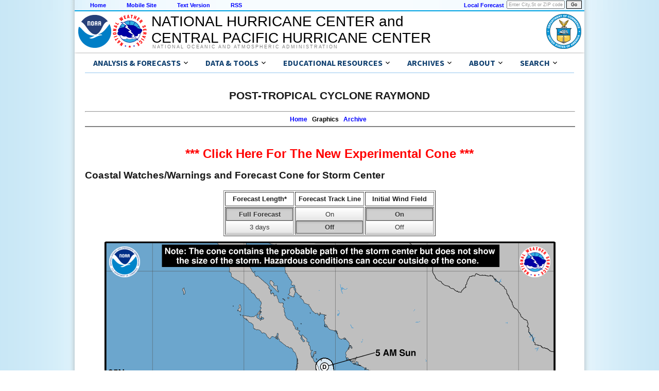

--- FILE ---
content_type: text/html; charset=UTF-8
request_url: https://www.nhc.noaa.gov/refresh/graphics_ep2+shtml/083507.shtml?cone
body_size: 34930
content:

























  
  <!-- This _public page copied by nhcWeb -->

<!-- Used by archived advisories -->



  
    
<!DOCTYPE html>
<html lang="en">
<head>
  <!-- This _public page copied by nhcWeb -->
  
  <title></title>
  <meta charset="utf-8">
  <script async="" src="/assets/js/uswds-init.min.js"></script>
  <link rel="preload" as="style" href="/assets/css/uswds-styles-90fd8c52c5.min.css" />
  <link rel="stylesheet" href="/assets/css/uswds-styles-90fd8c52c5.min.css" type="text/css" />
  </head>
<body>
  <div class="skipheader">
    <a href="#contents"><img height="1" alt="Skip Navigation Links" src="/css/images/skipgraphic.gif" width="1" border="0"></a>
  </div>
  
  <!-- Top Menu Navigation Section -->
<div class="altformatcenter">
  <div class="altformatcontent">
    <script src="https://www.weather.gov/source/nws/govshutdown.js" defer></script>
    <div class="altformat">
      <div class="format-type">
        <a href="/index.shtml">Home</a>
      </div>
      <div class="format-type">
        <a href="/mobile">Mobile Site</a>
      </div>
      <div class="format-type">
        <a href="?text">Text Version</a>
      </div>
      <div class="format-type">
        <a href="/aboutrss.shtml">RSS</a>
      </div>

      <div class="local-forecast">
        <form name="getForecast" id="getForecast" action="https://forecast.weather.gov/zipcity.php" method="get">
    <!--    <label for="inputstring">Local forecast by "City, St" or ZIP code</label> -->
        <input id="inputstring" name="inputstring" type="text" size="8" value="Enter City,St or ZIP code" onclick="this.value=''">
        <input name="btnSearch" id="btnSearch" type="submit" value="Go">
        </form>
      </div>
      <div class="forecast-description">
        <a href="https://www.weather.gov">Local Forecast</a>
      </div>
    </div>
  </div>
</div>

  
<!-- Header Section -->
<div class="header">
  <div class="header-content">
    <a href="http://www.noaa.gov"><img class="header-noaa-icon" src="/assets/images/NOAA_noText_logo.svg" alt="National Oceanic and Atmospheric Administration logo" role="img" style="height: 68px; margin-top: 5px;"></a>
    <a href="http://www.weather.gov"><img class="header-nws-icon" src="/assets/images/NWS_logo.svg" alt="National Weather Service logo" role="img" style="height: 68px; margin-top: 5px;"></a>
    <a href="http://www.commerce.gov" class="header-doc"><img src="/assets/images/DOC_logo.svg" alt="United States Department of Commerce" role="img" style="height: 68px; margin-top: 5px; margin-right: 6px;"></a>
    <div class="header-center-text"><a class="header-center-text" href="/index.php" style="height:auto;">NATIONAL HURRICANE CENTER and<br>CENTRAL PACIFIC HURRICANE CENTER</a></div>
    <div class="header-noaa-text"><a class="header-noaa-text">National Oceanic and Atmospheric Administration</a></div>
  </div>
</div>
<div class="header-shadow"><div class="header-shadow-content"></div></div>

  <div class="center">
    <div class="content">
  <div class="usa-overlay"></div>
<header class="usa-header nhc-header">
  <div class="usa-nav-container">
    <nav id="nhc-main-nav" aria-label="Primary navigation" class="usa-nav bg-white border-bottom-1px border-base-lighter">      
      <ul class="usa-nav__primary usa-accordion margin-0 padding-0 display-flex flex-wrap">

        <!-- Forecast Links -->
        <li class="usa-nav__primary-item">
          <button
            type="button"
            class="usa-accordion__button usa-nav__link"
            aria-expanded="false"
            aria-controls="nav-forecast-menu"
          >
            <span>Analysis & Forecasts</span>
          </button>
          <ul id="nav-forecast-menu" class="usa-nav__submenu bg-white" hidden>
            <li><a class="usa-link" href="/cyclones">Tropical Cyclone Products</a></li>
            <li><a class="usa-link" href="/gtwo.php">Tropical Weather Outlooks</a></li>
            <li><a class="usa-link" href="/marine">Marine Products</a></li>
            <li><a class="usa-link" href="/rip-currents/map.html">Rip Currents Map</a></li>
            <li><a class="usa-link" href="/aboutrss.shtml">RSS Feeds</a></li>
            <li><a class="usa-link" href="/gis/">GIS Products</a></li>
            <li><a class="usa-link" href="/aboutalternate.shtml">Alternate Formats</a></li>
            <li><a class="usa-link" href="/aboutnhcprod.shtml">Tropical Cyclone Product Descriptions</a></li>
            <li><a class="usa-link" href="/productexamples/">Tropical Cyclone Product Examples</a></li>
            <li><a class="usa-link" href="/abouttafbprod.shtml">Marine Product Descriptions</a></li>
          </ul>
        </li>
        
        <!-- Data & Tools -->
        <li class="usa-nav__primary-item">
          <button
            type="button"
            class="usa-accordion__button usa-nav__link"
            aria-expanded="false"
            aria-controls="nav-data-menu"
          >
            <span>Data & Tools</span>
          </button>
          <ul id="nav-data-menu" class="usa-nav__submenu bg-white" hidden>
            <li><a class="usa-link" href="/satellite.php">Satellite Imagery</a></li>
            <li><a class="usa-link" href="/radar.php">Radar Imagery</a></li>
            <li><a class="usa-link" href="/recon.php">Aircraft Reconnaissance</a></li>
            <li><a class="usa-link" href="/analysis_tools.php">Tropical Analysis Tools</a></li>
            <li><a class="usa-link" href="/experimental/">Experimental Products</a></li>
            <li><a class="usa-link" href="/gccalc.shtml">Lat/Lon Distance Calculator</a></li>
            <li><a class="usa-link" href="/tracking_charts.shtml">Blank Tracking Maps</a></li>
          </ul>
        </li>

        <!-- Outreach & Education-->
        <li class="usa-nav__primary-item">
          <button
            type="button"
            class="usa-accordion__button usa-nav__link"
            aria-expanded="false"
            aria-controls="nav-education-menu"
          >
            <span>Educational Resources</span>
          </button>
          <ul id="nav-education-menu" class="usa-nav__submenu bg-white" hidden>
            <li>
              <a
                class="usa-link usa-link--external"
                rel="noreferrer"
                href="http://www.weather.gov/wrn/hurricane-preparedness"
                target="_blank"
              >
                Be Prepared!<br>NWS Hurricane Prep Week
              </a>
            </li>
            <li><a class="usa-link" href="/outreach">Outreach Documents</a></li>
            <li><a class="usa-link" href="/TCvideos.shtml">TC Videos</a></li>
            <li><a class="usa-link" href="/rip-currents/">Rip Currents</a></li>
            <li><a class="usa-link" href="/surge/">Storm Surge</a></li>
            <li><a class="usa-link" href="/breakpoints/">Watch/Warning Breakpoints</a></li>
            <li><a class="usa-link" href="/climo/">Climatology</a></li>
            <li><a class="usa-link" href="/aboutnames.shtml">Tropical Cyclone Names</a></li>
            <li><a class="usa-link" href="/aboutsshws.php">Wind Scale</a></li>
            <li><a class="usa-link" href="/dcmi.shtml">Records and Facts</a></li>
            <li><a class="usa-link" href="/outreach/history">Historical Hurricane Summaries</a></li>
            <li><a class="usa-link" href="/modelsummary.shtml">Forecast Models</a></li>
            <li><a class="usa-link" href="/aboutpubs.shtml">NHC Publications</a></li>
            <li><a class="usa-link" href="/aboutgloss.shtml">NHC Glossary</a></li>
            <li><a class="usa-link" href="/acronyms.shtml">Acronyms</a></li>
            <li><a class="usa-link" href="/faq.shtml">Frequent Questions</a></li>
          </ul>
        </li>

        <!-- Archives -->
        <li class="usa-nav__primary-item">
          <button
            type="button"
            class="usa-accordion__button usa-nav__link"
            aria-expanded="false"
            aria-controls="nav-archive-menu"
          >
            <span>Archives</span>
          </button>
          <ul id="nav-archive-menu" class="usa-nav__submenu bg-white" hidden>
            <li><a class="usa-link" href="/archive/2025/">Tropical Cyclone Advisories</a></li>
            <li><a class="usa-link" href="/archive/xgtwo/gtwo_archive.php">Tropical Weather Outlooks</a></li>
            <li><a class="usa-link" href="/data/tcr/index.php">Tropical Cyclone Reports</a></li>
            <li><a class="usa-link" href="/verification/">Tropical Cyclone Forecast Verification</a></li> 
            <li><a class="usa-link" href="/text/MIATWSAT.shtml">Atlantic Current Season Summary</a></li>
            <li><a class="usa-link" href="/text/MIATWSEP.shtml">E. Pacific Current Season Summary</a></li>
            <li><a class="usa-link" href="/newsarchive.shtml">NHC News Archive</a></li>
            <li><a class="usa-link" href="/data/">Other Archives: HURDAT, Track Maps, Marine Products, and more</a></li>
          </ul>
        </li>

        <!-- About NHC/CPHC -->
        <li class="usa-nav__primary-item">
          <button
            type="button"
            class="usa-accordion__button usa-nav__link"
            aria-expanded="false"
            aria-controls="nav-about-menu"
          >
            <span>About</span>
          </button>
          <ul id="nav-about-menu" class="usa-nav__submenu bg-white" hidden>
            <li><a class="usa-link" href="/aboutintro.shtml">National Hurricane Center</a></li>
            <li><a class="usa-link" href="/aboutcphc.php">Central Pacific Hurricane Center</a></li>
            <li><a class="usa-link" href="/aboutlibrary.php">Library</a></li>
            <li><a class="usa-link" href="/contact.shtml">Contact Us</a></li>
          </ul>
        </li>

        <!-- Search -->
        <li class="usa-nav__primary-item">
          <button
            type="button"
            class="usa-accordion__button usa-nav__link"
            aria-expanded="false"
            aria-controls="nav-search-menu"
          >
            <span>Search</span>
          </button>
          <ul id="nav-search-menu" class="usa-nav__submenu bg-white" hidden>
            <li>
              <form id="search-form" method="get" action="https://search.usa.gov/search" class="usa-search usa-search--small padding-1" role="search">
                <fieldset class="usa-fieldset">
                  <legend class="usa-legend usa-legend">Search for</legend>
                  <input type="hidden" name="v:project" value="firstgov">
                  <input type="hidden" name="affiliate" value="nws.noaa.gov">
                  <label class="usa-sr-only" for="search-field-en-small">Search</label>
                  <input
                    class="usa-input width-auto"
                    id="search-field-en-small"
                    type="search"
                    name="query"
                  />
                  <button class="usa-button" type="submit">
                    <img
                      src="/assets/img/usa-icons-bg/search--white.svg"
                      class="usa-search__submit-icon"
                      alt="Search"
                    />
                  </button>
                </fieldset>
              </form>
            </li>
          </ul>
        </li>
      </ul>
  
    </nav>
  </div>
</header>

<script>
document.addEventListener('DOMContentLoaded', function() {
  // Find the sub-menu that contains the search form
  const searchMenuContainer = document.querySelector('#nav-search-menu');

  if (searchMenuContainer) {
    // Prevent the 'click' event from bubbling up to the document.
    // This stops the USWDS script from closing the menu when you
    // interact with the form inside it.
    searchMenuContainer.addEventListener('click', function(event) {
      event.stopPropagation();
    });
  }
});
</script>

  <!-- BEGIN Google Analytics code -->
<!-- We participate in the US government's analytics program. See the data at analytics.usa.gov. -->
<script src="//dap.digitalgov.gov/Universal-Federated-Analytics-Min.js?agency=DOC&amp;subagency=NOAA" id="_fed_an_ua_tag"></script>
<!-- END Google Analytics code -->

  <a name="contents" id="contents"></a><br>
  
  <h2 align="center" style="width: 100%;">POST-TROPICAL CYCLONE RAYMOND</h2>
  <hr width="100%" align="left">
  
  
























  <!-- This page created by nhcWeb -->
  <!-- This partial page created by nhcWeb -->





















  <!-- This _public page copied by nhcWeb -->
<!-- Stick it all in a table so when you enlarge the graphic, the text doesn't shift all over the page -->
<table border="0" cellspacing="0" cellpadding="0" width="100%">
  <tr align="center" valign="top">
  <td>
  
  
  <center class="tiny" style="width: 100%; white-space: nowrap;"><b>
  <a href="/">
  
  
  Home</a>&nbsp;&nbsp;
  
  
  
  
  
  
  
  
    
      Graphics&nbsp;&nbsp;
    
  
  
    <a href="/archive/2025/RAYMOND.shtml?">Archive</a>&nbsp;&nbsp;
  
  
  
  
  
  
  <!--
  <a href="/forecasts/cyclones/products.php?id=EP2">*Prototype Display*</a>
  -->
  
  </b></center>
  
  
    <hr align="left" noshade style="width: 100%;">
  
  
  </td>
  </tr>
  </table>
  

  <!-- This _public page copied by nhcWeb -->
<!-- This _public page copied by nhcWeb -->
<!-- BEGIN graphcrosslink -->


  



<!-- BEGIN graphcrosslink thumbnails section-->
<table border="0" cellpadding="0" cellspacing="0" width="100%">
<tr align="center" valign="top">















</tr>
<tr align="center" valign="top">






<!--
[an error occurred while processing this directive]
<a href="/refresh/graphics_ep2+shtml/.shtml?gm_track#contents">

<img src="/gifs/gmap_icon.gif" width="60" height="48" border="1" alt="Google Maps API Warnings and Track Forecast Cone"><br clear="left">
Warnings/Cone<br>Interactive Map</a>
</td>




-->




















</tr>

</table>
<!-- END graphcrosslink thumbnails section-->


<!-- END graphcrosslink -->


  







    
    
    
    
    
    
    
    
  


<!-- Wind Speed Probabilities -->


<!-- Danger Graphic (TAFB Danger) -->



    
<!-- Key Messages -->


<!-- Spanish Key Messages -->


<!-- Esri API track map -->


<!-- Cone (2017)-->

    <a name="contents"></a><br>

<style>
  input[type=radio] {
    display:none;
  }

  input[type=radio] + label {
    display:inline-block;
    padding:4px;
    margin-bottom: 0;
    width:130px;
    color: #333;
    text-align: center;
    text-shadow: 0 1px 1px rgba(255,255,255,0.75);
    vertical-align: middle;
    cursor: pointer;
    background-color: #f5f5f5;
    background-image: -moz-linear-gradient(top,#fff,#e6e6e6);
    background-image: -webkit-gradient(linear0,0,0 100%, from(#fff),to(#e6e6e6));
    background-image: -webkit-linear-gradient(top,#fff,#e6e6e6);
    background-image: -o-linear-gradient(top,#fff,#e6e6e6);
    background-image: linear-gradient(to bottom,#fff,#e6e6e6);
    background-repeat: repeat-x;
    border: 1px solid #ccc;
    border-color: #e6e6e6 #e6e6e6 #bfbfbf;
    border-color: rgba(0,0,0,0.1) rgba(0,0,0,0.1) rgba(0,0,0,0.25);
    border-bottom-color: #b3b3b3;
  }

  input[type=radio]:checked + label {
    background-image: none;
    outline: 0;
    -webkit-box-shadow: inset 0 2px 4px rgba(0,0,0,0.15);
    -moz-box-shadow: inset 0 2px 4px rgba(0,0,0,0.15);
    box-shadow: inset 0 2px 4px rgba(0,0,0,0.15);
    background-color: #d0d0d0;
    font-weight: bold;
    border: 1px solid #444444;
  }

</style>



<center>
     <h1 style="width: 100%">
        <a style="color: red" href="/refresh/graphics_ep2+shtml/.shtml?expCone#contents">*** Click Here For The New Experimental Cone ***</a>
    </h1>
</center>

<h3 style="width: 100%">Coastal Watches/Warnings and Forecast Cone for Storm Center</h3></a>



<noscript><span style="color:red;"><br>JavaScript/Active Scripting
must be enabled to view other versions of this maps.</span>
</noscript>

<center>
<div id="options">
<table border= 1">
  <tr>
    <td style="padding:5px; text-align:center;">
      <b>Forecast Length&#42;</b>
    </td>
    <td style="padding:5px; text-align:center;">
      <b>Forecast Track Line</b>
    </td>
    <td style="padding:5px; text-align:center;">
      <b>Initial Wind Field</b>
    </td>
  </tr>
  <tr>
    <td align="center">
      <input id = "day5" type="radio" onclick="changefhr('5day');" /><label for="day5">Full Forecast</label><br>
      <input id = "day3" type="radio" onclick="changefhr('3day');" /><label for="day3">3 days</label>
    </td>
    <td align="center">
      <input id = "lineon" type="radio" onclick="changeline('on');" /><label for="lineon">On</label><br>
      <input id = "lineoff" type="radio" onclick="changeline('off');" /><label for="lineoff">Off</label>
    </td>

    <td align="center">
      <input id = "radon" type="radio" onclick="changerad('on');" /><label for="radon">On</label><br>
      <input id = "radoff" type="radio" onclick="changerad('off');" /><label for="radoff">Off</label>
    </td>

  </tr>
</table>
</div>

<img id="coneimage" src = "/storm_graphics/EP17/refresh/EP172025_5day_cone_no_line_and_wind+png/_5day_cone_no_line_and_wind.png" alt="cone graphic" />
</center>

<script language="javascript" type="text/javascript">

  day5conenoline = "/storm_graphics/EP17/refresh/EP172025_5day_cone_no_line+png/_5day_cone_no_line.png";
  day5coneline = "/storm_graphics/EP17/refresh/EP172025_5day_cone_with_line+png/_5day_cone_with_line.png";
  day3conenoline = "/storm_graphics/EP17/refresh/EP172025_3day_cone_no_line+png/_3day_cone_no_line.png";
  day3coneline = "/storm_graphics/EP17/refresh/EP172025_3day_cone_with_line+png/_3day_cone_with_line.png";

  day5conenolinerad = "/storm_graphics/EP17/refresh/EP172025_5day_cone_no_line_and_wind+png/_5day_cone_no_line_and_wind.png";
  day5conelinerad = "/storm_graphics/EP17/refresh/EP172025_5day_cone_with_line_and_wind+png/_5day_cone_with_line_and_wind.png";
  day3conenolinerad = "/storm_graphics/EP17/refresh/EP172025_3day_cone_no_line_and_wind+png/_3day_cone_no_line_and_wind.png";
  day3conelinerad = "/storm_graphics/EP17/refresh/EP172025_3day_cone_with_line_and_wind+png/_3day_cone_with_line_and_wind.png";

  //Set Defaults
  conefhr = "day5";
  document.getElementById("day5").checked = true;
  document.getElementById("day3").checked = false;
  coneline = "off";
  document.getElementById("lineon").checked = false;
  document.getElementById("lineoff").checked = true;
  conerad = "on";
  document.getElementById("radon").checked = true;
  document.getElementById("radoff").checked = false;

  function changefhr(fhr) {
    if (fhr == "5day") {
      document.getElementById("day3").checked = false;
      conefhr = "day5";
    } else if (fhr == "3day") {
      document.getElementById("day5").checked = false;
      conefhr = "day3";
    }
    changeimage();
  }

  function changeline(line) {
    if (line == "on") {
      document.getElementById("lineoff").checked = false;
      coneline = "on";
    } else if (line == "off") {
      document.getElementById("lineon").checked = false;
      coneline = "off";
    }
    changeimage();
  }

  function changerad(rad) {
    if (rad == "on") {
      document.getElementById("radoff").checked = false;
      conerad = "on";
    } else if (rad == "off") {
      document.getElementById("radon").checked = false;
      conerad = "off";
    }
    changeimage();
  }

  function changeimage() {
    if (conefhr == "day5") {
      if (coneline == "on") {
        if (conerad == "on") {
          coneimage.src = day5conelinerad;
        } else if (conerad == "off") {
          coneimage.src = day5coneline;
        }
      } else if (coneline == "off") {
       if (conerad == "on") {
          coneimage.src = day5conenolinerad;
        } else if (conerad == "off") {
          coneimage.src = day5conenoline;
        }
      }
    } else if (conefhr == "day3") {
      if (coneline == "on") {
        if (conerad == "on") {
          coneimage.src = day3conelinerad;
        } else if (conerad == "off") {
          coneimage.src = day3coneline;
        }
      } else if (coneline == "off") {
       if (conerad == "on") {
          coneimage.src = day3conenolinerad;
        } else if (conerad == "off") {
          coneimage.src = day3conenoline;
        }
      }
    }
  }

//  coneimage.src = day5conelinerad;

</script>


<p class="hdr">&#42; If the storm is forecast to dissipate within 3 days, the "Full Forecast" and "3 day" graphic will be identical</p>

<b><a href="/storm_graphics/EP17/refresh/EP172025_5day_cone_no_line_and_wind+png/.png">Click Here for a 5-day Cone Printer Friendly Graphic</a>
<br><br></b>

<h3>How to use the cone graphic (video):</h3>
<a href="/cone_usage.php"><img src="/images/cone_video_thumb.jpg" alt="Link to video describing cone graphic"></a>

<h3>About this product:</h3>

<p class="reg">
This graphic shows an approximate representation of coastal areas under a hurricane warning (red), hurricane watch (pink),
tropical storm warning (blue) and tropical storm watch (yellow). The orange circle indicates the current position of the
center of the tropical cyclone. The black line, when selected, and dots show the National Hurricane Center (NHC) forecast track of the center
at the times indicated.  The dot indicating the forecast center location will be black if the cyclone is forecast to be
tropical and will be white with a black outline if the cyclone is forecast to be extratropical.  If only an L is displayed,
then the system is forecast to be a remnant low.  The letter inside the dot indicates the NHC's forecast intensity for that time:
<br><br>
<b>D</b>: Tropical Depression &ndash; wind speed less than 39 MPH<br>
<b>S</b>: Tropical Storm &ndash; wind speed between 39 MPH and 73 MPH<br>
<b>H</b>: Hurricane &ndash; wind speed between 74 MPH and 110 MPH<br>
<b>M</b>: Major Hurricane &ndash; wind speed greater than 110 MPH<br></p>

<p class="reg" style="width: 100%">
NHC tropical cyclone forecast tracks can be in error.  This forecast
uncertainty is conveyed by the track forecast "cone", the solid white
and stippled white areas in the graphic.  The solid white area depicts
the track forecast uncertainty for days 1-3 of the forecast, while the
stippled area depicts the uncertainty on days 4-5.  Historical data
indicate that the entire 5-day path of the center of the tropical
cyclone will remain within the cone about 60-70% of the time.   To
form the cone, a set of imaginary circles are placed along the
forecast track at the 12, 24, 36, 48, 72, 96, and 120 h positions,
where the size of each circle is set so that it encloses 67% of the
previous five years official forecast errors.  The cone is then formed
by smoothly connecting the area swept out by the set of circles.
</p>
<p class="reg" style="width: 100%">
It is also important to realize that a tropical cyclone is not a point. Their
effects can span many hundreds of miles from the center. The area
experiencing hurricane force (one-minute average wind speeds of at least
74 mph) and tropical storm force (one-minute average wind speeds of
39-73 mph) winds can extend well beyond the white areas shown enclosing
the most likely track area of the center. The distribution of hurricane
and tropical storm force winds in this tropical cyclone can be seen in
the <a href="?swath#contents">Wind History</a> graphic linked above.
</p>

<p class="reg" style="width: 100%">
Considering the combined forecast uncertainties in track, intensity, and size, the
chances that any particular location will experience winds of 34 kt (tropical storm force),
50 kt, or 64 kt (hurricane force) from this tropical cyclone are presented in
<a href="/text/refresh/MIAPWSEP2+shtml/.shtml">
tabular form for selected locations and forecast positions</a>.  This information is also presented in
graphical form for the <a href="?tswind120#contents">34 kt</a>, <a href="?50wind120#contents">50 kt</a>,
and <a href="?hwind120#contents">64 kt</a> thresholds.
</p>

<p class="std" style="width: 100%">
Note: &nbsp;<a href="/aboutcone.shtml">A detailed definition of the NHC track forecast cone is also available</a>.
</p>



<!-- Experimental Cone (2024)-->


<!-- Surface Wind Field (2017) -->



<!-- Wind History (Wind Swath) (2017) -->


<!-- Time of Arrival (2017) -->


<!-- Flash Flooding (2018) -->


<!-- WPC Rainfall (QPF Rainfall) -->




<!-- PSURGE -->


<!-- ESURGE -->


<!-- Inundation FORCE-->


<!-- Inundation -->


<!-- WSURGE FORCE-->


<!-- WSURGE -->


<!-- Peak Surge -->


<!-- Rip Currents FORCE-->


<!-- Rip Currents -->


<!-- wwCone FORCE-->


<!-- Experimental Cone -->






          <br><br>
        <div class="footer">
          <div class="footer-content">
            <div class='footer-header'>
               Quick Links and Additional Resources<br>
            </div>
            <div class='footer-column'>
              <a class='footer-column-head' href='/cyclones/'>Tropical Cyclone Forecasts</a><br>
              <a class="usa-link" href='/cyclones'>Tropical Cyclone Advisories</a><br>
              <a class="usa-link" href='/gtwo.php'>Tropical Weather Outlook</a><br>
              <a class="usa-link" href='/audio'>Audio/Podcasts</a><br>
              <a class="usa-link" href='/aboutnhcprod.shtml'>About Advisories</a><br>
              <br>
              <a class='footer-column-head' href='/marine'>Marine Forecasts</a><br>
              <a class="usa-link" href='/marine/offshores.php'>Offshore Waters Forecasts</a><br>
              <a class="usa-link" href='/marine/grids.php'>Gridded Forecasts</a><br>
              <a class="usa-link" href='/marine/graphicast.php'>Graphicast</a><br>
              <a class="usa-link" href='/abouttafbprod.shtml'>About Marine</a><br>
            </div>
            <div class='footer-column'>
              <a class='footer-column-head' href='/socialmedia'>Social Media</a><br>
              <a 
                class="usa-link usa-link--external"
                rel="noreferrer"
                href="/nhcexit.php?outurl=http://www.facebook.com/NWSNHC"
              >
                <img src="/css/images/f_logo.png" alt="Follow the National Hurricane Center on Facebook" width="15" height="15"> &nbsp; NHC on Facebook
              </a><br>
              <a 
                class="usa-link usa-link--external"
                rel="noreferrer"
                href="/x.php"
              >
                <img src="/css/images/x-logo.png" alt="Follow the National Hurricane Center on X" height="13" width="15"> &nbsp; NHC on X
              </a><br>
              <a 
                class="usa-link usa-link--external"
                rel="noreferrer"
                href="/nhcexit.php?outurl=http://www.youtube.com/user/NWSNHC"
              >
                <img src="/css/images/youtube_logo.png" alt="Subscribe the National Hurricane Center on YouTube" height="12" width="15"> &nbsp; NHC on YouTube
              </a><br>
              <a 
                class="usa-link usa-link--external"
                rel="noreferrer"
                href="/nhcexit.php?outurl=http://noaanhc.wordpress.com/"
              >
                <img src="/css/images/w_logo.png" alt="Read the National Hurricane Center Inside the Eye blog on WordPress" height="15" width="15"> &nbsp; NHC Blog:<br>&nbsp; &nbsp; &nbsp; "Inside the Eye"
              </a><br>
              <br>
              <a class='footer-column-head' href="/prepare">Hurricane Preparedness</a><br>
              <a 
                class="usa-link usa-link--external"
                rel="noreferrer"
                href="https://www.weather.gov/safety/hurricane-plan"
              >
                Preparedness Guide
              </a><br>
              <a class="usa-link" href="/prepare/hazards.php">Hurricane Hazards</a><br>
              <a
                class="usa-link usa-link--external" 
                rel="noreferrer"
                href="https://www.weather.gov/safety/hurricane-ww"
              >
                Watches and Warnings
              </a><br>
              <a class="usa-link" href="/prepare/marine.php">Marine Safety</a><br>
              <a
                class="usa-link usa-link--external"
                rel="noreferrer"
                href="http://www.ready.gov/hurricanes"
              >
                Ready.gov Hurricanes
              </a><br>
              <a class="usa-link" href="https://www.weather.gov/wrn/force">Weather-Ready Nation</a><br>
              <a 
                class="usa-link usa-link--external"
                rel="noreferrer"
                href="http://www.fema.gov/emergency-management-agencies"
              >
                Emergency Management Offices
              </a><br>
            </div>
            <div class='footer-column'>
              <a class='footer-column-head' href='/aboutresearch.shtml'>Research and Development</a><br>
              <a 
                class="usa-link usa-link--external"
                rel="noreferrer"
                href="http://www.aoml.noaa.gov/hrd/"
              >
                NOAA Hurricane Research Division
              </a><br>
              <a class="usa-link" href="/hot/">Hurricane and Ocean Testbed</a><br>
              <a
                class="usa-link usa-link--external"
                rel="noreferrer"
                href="/nhcexit.php?outurl=http://www.hfip.org"
              >
                Hurricane Forecast Improvement Program
              </a><br>
              <br>
              <a class='footer-column-head' href='/aboutintro.shtml'>Other Resources</a><br>
              <a class="usa-link" href="/qa/">Q & A with NHC</a><br>
              <a
                class="usa-link usa-link--external"
                rel="noreferrer"
                href="http://www.aoml.noaa.gov/general/lib/lib1/nhclib/"
              >
                NHC/AOML Library Branch
              </a><br>
              <a
                class="usa-link usa-link--external"
                rel="noreferrer"
                href="http://www.aoml.noaa.gov/hrd/tcfaq/tcfaqHED.html"
              >
                NOAA: Hurricane FAQs
              </a><br>
              <a class="usa-link" href="/nhop">National Hurricane Operations Plan</a><br>
              <a
                class="usa-link usa-link--external"
                rel="noreferrer"
                href="/nhcexit.php?outurl=http://www.wx4nhc.org"
              >
                WX4NHC Amateur Radio
              </a><br>
            </div>
            <div class='footer-column'>
              <a class='footer-column-head' href="http://www.ncep.noaa.gov">NWS Forecast Offices</a><br>
              <a
                class="usa-link usa-link--external"
                rel="noreferrer"
                href="http://www.wpc.ncep.noaa.gov"
              >
                Weather Prediction Center
              </a><br>
              <a
                class="usa-link usa-link--external"
                rel="noreferrer"
                href="http://www.spc.noaa.gov"
              >
                Storm Prediction Center
              </a><br>
              <a
                class="usa-link usa-link--external"
                rel="noreferrer"
                href="https://ocean.weather.gov"
              >
                Ocean Prediction Center
              </a><br>
              <a
                class="usa-link usa-link--external"
                rel="noreferrer"
                href="http://www.weather.gov"
              >
                Local Forecast Offices
              </a><br>
              <br>
              <a class='footer-column-head' href="/aboutrsmc.shtml">Worldwide Tropical Cyclone Centers</a><br>
              <a
                class="usa-link usa-link--external"
                rel="noreferrer"
                href="/nhcexit.php?outurl=https://www.canada.ca/hurricanes"
              >
                Canadian Hurricane Centre
              </a><br>
              <a
                class="usa-link usa-link--external"
                rel="noreferrer"
                href="/nhcexit.php?outurl=https://www.metoc.navy.mil/jtwc/jtwc.html"
              >
                Joint Typhoon Warning Center
              </a><br>
              <a class="usa-link" href="/aboutrsmc.shtml">Other Tropical Cyclone Centers</a><br>
              <a
                class="usa-link usa-link--external"
                rel="noreferrer"
                href="/nhcexit.php?outurl=http://severe.worldweather.org"
              >
                WMO Severe Weather Info Centre
              </a>
            </div>
          </div>
        </div>
        

  <!-- legal footer area -->
<div class="footer-legal">
  <div class="footer-legal-content">
    <div class="footer-legal-gov">
      <a href="http://www.usa.gov"><img src="/css/images/usa_gov.png" alt="usa.gov" width="110" height="30"></a>
    </div> 
    <div class="footer-legal-column" style="width:200px;">
      <p> 
          <a 
            class="usa-link usa-link--external"
            rel="noreferrer"
            href="http://www.commerce.gov"
          >
            US Dept of Commerce
          </a><br>
          <a 
            class="usa-link usa-link--external"
            rel="noreferrer"
            href="http://www.noaa.gov"
          >
            National Oceanic and Atmospheric Administration
          </a><br>
          National Hurricane Center<br>
          11691 SW 17th Street<br>
          Miami, FL, 33165<br>
          <a href='mailto:nhcwebmaster@noaa.gov'>nhcwebmaster@noaa.gov</a>
      </p>
    </div>

    <div class="footer-legal-column" style="width:200px;">
      <p>
          Central Pacific Hurricane Center<br>
          2525 Correa Rd<br>
          Suite 250<br>
          Honolulu, HI 96822<br>
          <a href='mailto:W-HFO.webmaster@noaa.gov'>W-HFO.webmaster@noaa.gov</a>
      </p>
    </div>

    <div class="footer-legal-column2">
      <p>
        <a href="http://www.weather.gov/disclaimer">Disclaimer</a><br>
        <a href="http://www.cio.noaa.gov/Policy_Programs/info_quality.html">Information Quality</a><br>
        <a href="http://www.weather.gov/help">Help</a><br>
        <a href="http://www.weather.gov/glossary">Glossary</a>
      </p>
    </div>

    <div class="footer-legal-column3">
      <p>
        <a href="http://www.weather.gov/privacy">Privacy Policy</a><br>
        <a href="http://www.rdc.noaa.gov/~foia">Freedom of Information Act (FOIA)</a><br>
        <a href="http://www.weather.gov/about">About Us</a><br>
        <a href="http://www.weather.gov/careers">Career Opportunities</a>
      </p>
    </div>
  </div>
</div><!-- end of <div class="footer-legal"> -->
      </div><!-- End of content div -->
    </div><!-- End of center div -->
    <div id="wrap"> </div>
    <script async src="/assets/js/uswds.min.js"></script>
  </body>
</html>

  



